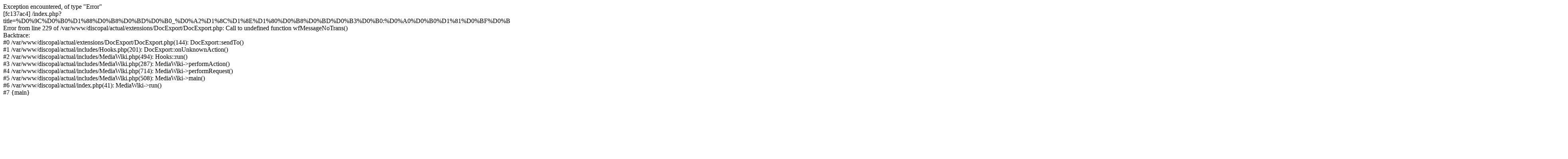

--- FILE ---
content_type: text/html; charset=UTF-8
request_url: https://discopal.ispras.ru/index.php?title=%D0%9C%D0%B0%D1%88%D0%B8%D0%BD%D0%B0_%D0%A2%D1%8C%D1%8E%D1%80%D0%B8%D0%BD%D0%B3%D0%B0:%D0%A0%D0%B0%D1%81%D0%BF%D0%BE%D0%B7%D0%BD%D0%B0%D0%B2%D0%B0%D0%BD%D0%B8%D0%B5_%D1%81%D1%82%D1%80%D0%BE%D0%BA%D0%B8,_%D1%81_%D0%BE%D0%B4%D0%B8%D0%BD%D0%B0%D0%BA%D0%BE%D0%B2%D1%8B%D0%BC_%D0%BA%D0%BE%D0%BB%D0%B8%D1%87%D0%B5%D1%81%D1%82%D0%B2%D0%BE%D0%BC_0_%D0%B8_1&action=export2word
body_size: 1228
content:
Exception encountered, of type "Error"<br />
[fc137ac4] /index.php?title=%D0%9C%D0%B0%D1%88%D0%B8%D0%BD%D0%B0_%D0%A2%D1%8C%D1%8E%D1%80%D0%B8%D0%BD%D0%B3%D0%B0:%D0%A0%D0%B0%D1%81%D0%BF%D0%BE%D0%B7%D0%BD%D0%B0%D0%B2%D0%B0%D0%BD%D0%B8%D0%B5_%D1%81%D1%82%D1%80%D0%BE%D0%BA%D0%B8,_%D1%81_%D0%BE%D0%B4%D0%B8%D0%BD%D0%B0%D0%BA%D0%BE%D0%B2%D1%8B%D0%BC_%D0%BA%D0%BE%D0%BB%D0%B8%D1%87%D0%B5%D1%81%D1%82%D0%B2%D0%BE%D0%BC_0_%D0%B8_1&amp;action=export2word   Error from line 229 of /var/www/discopal/actual/extensions/DocExport/DocExport.php: Call to undefined function wfMessageNoTrans()<br />
Backtrace:<br />
#0 /var/www/discopal/actual/extensions/DocExport/DocExport.php(144): DocExport::sendTo()<br />
#1 /var/www/discopal/actual/includes/Hooks.php(201): DocExport::onUnknownAction()<br />
#2 /var/www/discopal/actual/includes/MediaWiki.php(494): Hooks::run()<br />
#3 /var/www/discopal/actual/includes/MediaWiki.php(287): MediaWiki-&gt;performAction()<br />
#4 /var/www/discopal/actual/includes/MediaWiki.php(714): MediaWiki-&gt;performRequest()<br />
#5 /var/www/discopal/actual/includes/MediaWiki.php(508): MediaWiki-&gt;main()<br />
#6 /var/www/discopal/actual/index.php(41): MediaWiki-&gt;run()<br />
#7 {main}<br />

